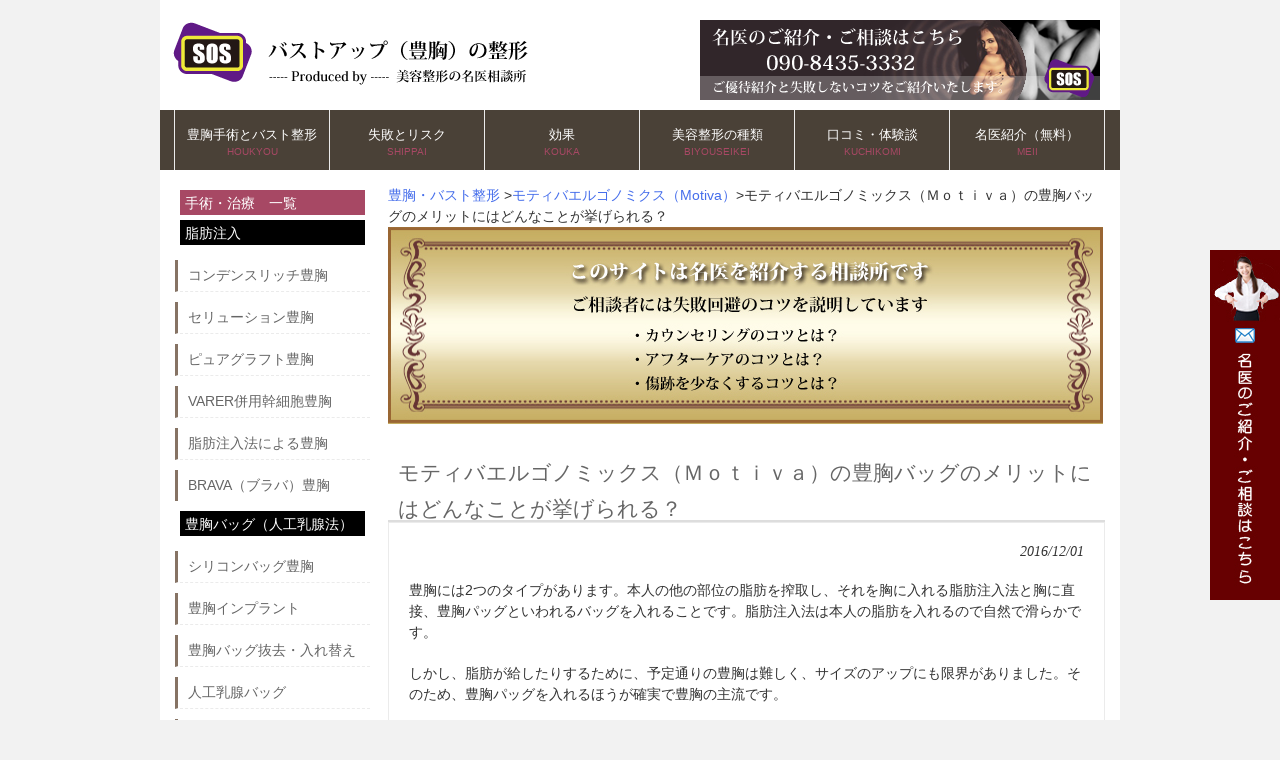

--- FILE ---
content_type: text/html; charset=UTF-8
request_url: https://houkyousos.com/motiva/motivanomerit/
body_size: 33299
content:
<!DOCTYPE html>
<html lang="ja">
<head>

<meta name="google-site-verification" content="zckycLR3kfLR-OaWXKSgZqxbQo3yyW6sMC8TRoTCtmc" />

<meta charset="UTF-8">
<meta name="viewport" content="width=device-width, user-scalable=yes, maximum-scale=1.0, minimum-scale=1.0">

<title>モティバエルゴノミックス（Ｍｏｔｉｖａ）の豊胸バッグのメリットにはどんなことが挙げられる？ | 豊胸手術の名医相談所-口コミや失敗</title>
<link rel="profile" href="https://gmpg.org/xfn/11">
<!--<link rel="stylesheet" type="text/css" media="all" href="https://houkyousos.com/wp-content/themes/tpl_001_rwd/style.css">-->
<link rel="stylesheet" type="text/css" media="only screen and (max-device-width:600px)" href="https://houkyousos.com/wp-content/themes/tpl_001_rwd/style-2.css">
<link rel="stylesheet" type="text/css" media="only screen and (min-device-width:601px)" href="https://houkyousos.com/wp-content/themes/tpl_001_rwd/style.css">
<link rel="pingback" href="https://houkyousos.com/xmlrpc.php">
<!--[if lt IE 9]>
<script src="https://houkyousos.com/wp-content/themes/tpl_001_rwd/js/html5.js"></script>
<script src="https://houkyousos.com/wp-content/themes/tpl_001_rwd/js/css3-mediaqueries.js"></script>
<![endif]-->

<!-- All in One SEO Pack 2.3.11.4 by Michael Torbert of Semper Fi Web Design[-1,-1] -->
<meta name="description"  content="豊胸には2つのタイプがあります。本人の他の部位の脂肪を搾取し、それを胸に入れる脂肪注入法と胸に直接、豊胸パッグといわれるバッグを入れることです。脂肪注入法は本人の脂肪を入れるので自然で滑らかです。しかし、脂肪が給したりするために、予定通りの豊胸は難しく、サイズのアップにも限界がありました。" />

<meta name="keywords"  content="モティバエルゴノミクス（Ｍｏｔｉｖａ）の豊胸バッグ,メリット,モティバエルゴノミックス（motiva）,モティバエルゴノミクス（motiva）" />

<link rel="canonical" href="https://houkyousos.com/motiva/motivanomerit/" />
			<script>
			(function(i,s,o,g,r,a,m){i['GoogleAnalyticsObject']=r;i[r]=i[r]||function(){
			(i[r].q=i[r].q||[]).push(arguments)},i[r].l=1*new Date();a=s.createElement(o),
			m=s.getElementsByTagName(o)[0];a.async=1;a.src=g;m.parentNode.insertBefore(a,m)
			})(window,document,'script','//www.google-analytics.com/analytics.js','ga');

			ga('create', 'UA-71694056-1', 'auto');
			
			ga('send', 'pageview');
			</script>
<!-- /all in one seo pack -->
<link rel='dns-prefetch' href='//s.w.org' />
<link rel="alternate" type="application/rss+xml" title="豊胸手術の名医相談所-口コミや失敗 &raquo; モティバエルゴノミックス（Ｍｏｔｉｖａ）の豊胸バッグのメリットにはどんなことが挙げられる？ のコメントのフィード" href="https://houkyousos.com/motiva/motivanomerit/feed/" />
		<script type="text/javascript">
			window._wpemojiSettings = {"baseUrl":"https:\/\/s.w.org\/images\/core\/emoji\/11\/72x72\/","ext":".png","svgUrl":"https:\/\/s.w.org\/images\/core\/emoji\/11\/svg\/","svgExt":".svg","source":{"concatemoji":"https:\/\/houkyousos.com\/wp-includes\/js\/wp-emoji-release.min.js?ver=4.9.26"}};
			!function(e,a,t){var n,r,o,i=a.createElement("canvas"),p=i.getContext&&i.getContext("2d");function s(e,t){var a=String.fromCharCode;p.clearRect(0,0,i.width,i.height),p.fillText(a.apply(this,e),0,0);e=i.toDataURL();return p.clearRect(0,0,i.width,i.height),p.fillText(a.apply(this,t),0,0),e===i.toDataURL()}function c(e){var t=a.createElement("script");t.src=e,t.defer=t.type="text/javascript",a.getElementsByTagName("head")[0].appendChild(t)}for(o=Array("flag","emoji"),t.supports={everything:!0,everythingExceptFlag:!0},r=0;r<o.length;r++)t.supports[o[r]]=function(e){if(!p||!p.fillText)return!1;switch(p.textBaseline="top",p.font="600 32px Arial",e){case"flag":return s([55356,56826,55356,56819],[55356,56826,8203,55356,56819])?!1:!s([55356,57332,56128,56423,56128,56418,56128,56421,56128,56430,56128,56423,56128,56447],[55356,57332,8203,56128,56423,8203,56128,56418,8203,56128,56421,8203,56128,56430,8203,56128,56423,8203,56128,56447]);case"emoji":return!s([55358,56760,9792,65039],[55358,56760,8203,9792,65039])}return!1}(o[r]),t.supports.everything=t.supports.everything&&t.supports[o[r]],"flag"!==o[r]&&(t.supports.everythingExceptFlag=t.supports.everythingExceptFlag&&t.supports[o[r]]);t.supports.everythingExceptFlag=t.supports.everythingExceptFlag&&!t.supports.flag,t.DOMReady=!1,t.readyCallback=function(){t.DOMReady=!0},t.supports.everything||(n=function(){t.readyCallback()},a.addEventListener?(a.addEventListener("DOMContentLoaded",n,!1),e.addEventListener("load",n,!1)):(e.attachEvent("onload",n),a.attachEvent("onreadystatechange",function(){"complete"===a.readyState&&t.readyCallback()})),(n=t.source||{}).concatemoji?c(n.concatemoji):n.wpemoji&&n.twemoji&&(c(n.twemoji),c(n.wpemoji)))}(window,document,window._wpemojiSettings);
		</script>
		<style type="text/css">
img.wp-smiley,
img.emoji {
	display: inline !important;
	border: none !important;
	box-shadow: none !important;
	height: 1em !important;
	width: 1em !important;
	margin: 0 .07em !important;
	vertical-align: -0.1em !important;
	background: none !important;
	padding: 0 !important;
}
</style>
<link rel='stylesheet' id='contact-form-7-css'  href='https://houkyousos.com/wp-content/plugins/contact-form-7/includes/css/styles.css?ver=4.9' type='text/css' media='all' />
<link rel='stylesheet' id='ts_fab_css-css'  href='https://houkyousos.com/wp-content/plugins/fancier-author-box/css/ts-fab.min.css?ver=1.4' type='text/css' media='all' />
<script type='text/javascript' src='https://houkyousos.com/wp-includes/js/jquery/jquery.js?ver=1.12.4'></script>
<script type='text/javascript' src='https://houkyousos.com/wp-includes/js/jquery/jquery-migrate.min.js?ver=1.4.1'></script>
<script type='text/javascript' src='https://houkyousos.com/wp-content/plugins/fancier-author-box/js/ts-fab.min.js?ver=1.4'></script>
<link rel='https://api.w.org/' href='https://houkyousos.com/wp-json/' />
<link rel="EditURI" type="application/rsd+xml" title="RSD" href="https://houkyousos.com/xmlrpc.php?rsd" />
<link rel="wlwmanifest" type="application/wlwmanifest+xml" href="https://houkyousos.com/wp-includes/wlwmanifest.xml" /> 
<link rel='prev' title='乳腺下法(豊胸バッグ)の名医を探そう【おすすめの２項目】' href='https://houkyousos.com/nyusenkahoudenohoukyou/nyusenkahoudenohoukyounomeii/' />
<link rel='next' title='ヒアルロン酸注入の豊胸の効果で人生変わる！' href='https://houkyousos.com/hiaruronsancyunyu/hiaruronsancyunyunokouka/' />
<link rel='shortlink' href='https://houkyousos.com/?p=2545' />
<link rel="alternate" type="application/json+oembed" href="https://houkyousos.com/wp-json/oembed/1.0/embed?url=https%3A%2F%2Fhoukyousos.com%2Fmotiva%2Fmotivanomerit%2F" />
<link rel="alternate" type="text/xml+oembed" href="https://houkyousos.com/wp-json/oembed/1.0/embed?url=https%3A%2F%2Fhoukyousos.com%2Fmotiva%2Fmotivanomerit%2F&#038;format=xml" />
<!-- Favicon Rotator -->
<link rel="shortcut icon" href="https://houkyousos.com/wp-content/uploads/2015/05/favicon.ico" />
<!-- End Favicon Rotator -->
<script type="text/javascript" src="https://houkyousos.com/wp-content/plugins/si-captcha-for-wordpress/captcha/si_captcha.js?ver=1768829596"></script>
<!-- begin SI CAPTCHA Anti-Spam - login/register form style -->
<style type="text/css">
.si_captcha_small { width:175px; height:45px; padding-top:10px; padding-bottom:10px; }
.si_captcha_large { width:250px; height:60px; padding-top:10px; padding-bottom:10px; }
img#si_image_com { border-style:none; margin:0; padding-right:5px; float:left; }
img#si_image_reg { border-style:none; margin:0; padding-right:5px; float:left; }
img#si_image_log { border-style:none; margin:0; padding-right:5px; float:left; }
img#si_image_side_login { border-style:none; margin:0; padding-right:5px; float:left; }
img#si_image_checkout { border-style:none; margin:0; padding-right:5px; float:left; }
.si_captcha_refresh { border-style:none; margin:0; vertical-align:bottom; }
div#si_captcha_input { display:block; padding-top:15px; padding-bottom:5px; }
label#si_captcha_code_label { margin:0; }
input#si_captcha_code_input { width:65px; }
p#si_captcha_code { clear: left; padding-top:10px; }
</style>
<!-- end SI CAPTCHA Anti-Spam - login/register form style -->
<link rel="amphtml" href="https://houkyousos.com/motiva/motivanomerit/amp/" /><link rel="icon" href="https://houkyousos.com/wp-content/uploads/2018/08/logo-meii.png" sizes="32x32" />
<link rel="icon" href="https://houkyousos.com/wp-content/uploads/2018/08/logo-meii.png" sizes="192x192" />
<link rel="apple-touch-icon-precomposed" href="https://houkyousos.com/wp-content/uploads/2018/08/logo-meii.png" />
<meta name="msapplication-TileImage" content="https://houkyousos.com/wp-content/uploads/2018/08/logo-meii.png" />
<script src="https://houkyousos.com/wp-content/themes/tpl_001_rwd/js/jquery1.4.4.min.js"></script>
<script src="https://houkyousos.com/wp-content/themes/tpl_001_rwd/js/script.js"></script>
</head>
<body>
<div id="wrapper">

  <header id="header" role="banner">
		

<div class="logo2">
<a href="https://houkyousos.com"><img src="https://houkyousos.com/wp-content/uploads/2015/04/logo.png" alt="豊胸バッグ&コンデンスリッチ豊胸の名医"  class="headerlogo" /></a>
</div>

    <div class="info">
<a href="https://houkyousos.com/contact"><img src="https://houkyousos.com/wp-content/uploads/2015/04/logo2.png" alt="豊胸バッグ&コンデンスリッチ豊胸（脂肪注入）の名医" width="400" height="80" class="linkbtn"/></a>
    	    	    </div>
	</header>

  <nav id="mainNav">
    <a class="menu" id="menu"><span>MENU</span></a>
		<div class="panel">   
    <ul><li id="menu-item-5344" class="menu-item menu-item-type-post_type menu-item-object-page menu-item-home"><a title="HOUKYOU" href="https://houkyousos.com/"><strong>豊胸手術とバスト整形</strong><span>HOUKYOU</span></a></li>
<li id="menu-item-559" class="menu-item menu-item-type-post_type menu-item-object-page"><a title="SHIPPAI" href="https://houkyousos.com/onayami/"><strong>失敗とリスク</strong><span>SHIPPAI</span></a></li>
<li id="menu-item-555" class="menu-item menu-item-type-post_type menu-item-object-page"><a title="KOUKA" href="https://houkyousos.com/kouka/"><strong>効果</strong><span>KOUKA</span></a></li>
<li id="menu-item-558" class="menu-item menu-item-type-post_type menu-item-object-page"><a title="BIYOUSEIKEI" href="https://houkyousos.com/chiryo/"><strong>美容整形の種類</strong><span>BIYOUSEIKEI</span></a></li>
<li id="menu-item-556" class="menu-item menu-item-type-post_type menu-item-object-page"><a title="KUCHIKOMI" href="https://houkyousos.com/kuchikomi/"><strong>口コミ・体験談</strong><span>KUCHIKOMI</span></a></li>
<li id="menu-item-560" class="menu-item menu-item-type-post_type menu-item-object-page"><a title="MEII" href="https://houkyousos.com/contact/"><strong>名医紹介（無料）</strong><span>MEII</span></a></li>
</ul>    </div>
  </nav>

<div class="screensize">
<div id="link-right"><a href="https://houkyousos.com/contact" /><img src="https://houkyousos.com/wp-content/themes/tpl_001_rwd/images/link-right.jpg" alt="豊胸バッグとコンデンスリッチ豊胸（脂肪注入）の名医" width="70" height="350" /></a></div>
</div>

<div class="screensize2">
<div id="link-bottom"><a href="mailto:mail@ba-consulting.org"><img src="https://houkyousos.com/wp-content/themes/tpl_001_rwd/images/bottom-mail.png" alt="豊胸バッグとコンデンスリッチ豊胸の名医" class="bottomlink" /></a><a href="https://houkyousos.com/contact" /><img src="https://houkyousos.com/wp-content/themes/tpl_001_rwd/images/bottom-form.png" alt="豊胸バッグとコンデンスリッチ豊胸の名医" class="bottomlink" /></a></div>
</div>
<section id="main">

<div class="breadcrumbs">
    <!-- Breadcrumb NavXT 5.1.1 -->
<span itemscope="itemscope" itemtype="http://data-vocabulary.org/Breadcrumb"><a title="豊胸手術の名医相談所-口コミや失敗" href="https://houkyousos.com" itemprop="url"><span itemprop="title">豊胸・バスト整形</span></a> &gt;</span><span typeof="v:Breadcrumb"><a rel="v:url" property="v:title" title="Go to the モティバエルゴノミクス（Motiva） category archives." href="https://houkyousos.com/category/motiva/" class="taxonomy category">モティバエルゴノミクス（Motiva）</a></span><span typeof="v:Breadcrumb"><span property="v:title">&gt;<h1>モティバエルゴノミックス（Ｍｏｔｉｖａ）の豊胸バッグのメリットにはどんなことが挙げられる？</h1></span></span></div>

<div class="screensize"><img src="https://houkyousos.com/wp-content/uploads/2018/08/pagebanner.jpg" alt="豊胸手術とバスト整形の名医" class="imgsize100" /></div>
<div class="screensize2"><img src="https://houkyousos.com/wp-content/uploads/2018/08/pagebanner-sp.jpg" alt="豊胸手術とバスト整形の名医" class="imgsize100" /></div>

		<section id="post-2545" class="content">	
    <h2 class="postmidashi">モティバエルゴノミックス（Ｍｏｔｉｖａ）の豊胸バッグのメリットにはどんなことが挙げられる？</h2>   
    <article class="post">
    <p class="dateLabel"><time datetime="2016-12-01">2016/12/01</time> 
			<p>豊胸には2つのタイプがあります。本人の他の部位の脂肪を搾取し、それを胸に入れる脂肪注入法と胸に直接、豊胸パッグといわれるバッグを入れることです。脂肪注入法は本人の脂肪を入れるので自然で滑らかです。</p>
<p>しかし、脂肪が給したりするために、予定通りの豊胸は難しく、サイズのアップにも限界がありました。そのため、豊胸パッグを入れるほうが確実で豊胸の主流です。</p>
<p>ただし、豊胸バッグという人工の異物を入れること、そして、人工なので形が不自然に見えること。敗れたときに人体に対して危険ということがありました。しかし、それを少しでも解決したのがモティバエルゴノミクスの豊胸バックです。豊胸インプラントバッグMotivaは近年最も注目されている豊胸手術の１つです。</p>
<p><center><a href="https://houkyousos.com/wp-content/uploads/2016/04/motivanomerit.jpg"><img class="aligncenter wp-image-3231 size-full" src="https://houkyousos.com/wp-content/uploads/2016/04/motivanomerit.jpg" alt="モティバエルゴノミクス（Ｍｏｔｉｖａ）の豊胸バッグのメリットにはどんなことが挙げられる？" width="1000" height="643" srcset="https://houkyousos.com/wp-content/uploads/2016/04/motivanomerit.jpg 1000w, https://houkyousos.com/wp-content/uploads/2016/04/motivanomerit-300x193.jpg 300w, https://houkyousos.com/wp-content/uploads/2016/04/motivanomerit-768x494.jpg 768w, https://houkyousos.com/wp-content/uploads/2016/04/motivanomerit-176x113.jpg 176w" sizes="(max-width: 1000px) 100vw, 1000px" /></a></center></p>
<h3>モティバエルゴノミクス（Ｍｏｔｉｖａ）の豊胸バッグのメリット</h3>
<p>豊胸バッグは、人工乳腺を入れるのでバストアップには効果的だけど、脂肪注入法よりも不自然。また、体内で破れたときに人工乳腺という異物が人体に悪影響を及ぼすので危険ということでした。しかし、それらの問題点を最大に改良し、よいところを生かしているのが<a href="https://houkyousos.com/chiryo/motiva/">モティバエルゴノミクス（Ｍｏｔｉｖａ）の豊胸バッグ</a>のメリットです。</p>
<h3>自然なサイズアップ</h3>
<p>豊胸バッグをバストに挿入しバストアップする豊胸手術はいくつかありますが、豊胸インプラントバッグMotivaは従来の豊胸バッグよりも自然にバストアップ出来る点が特徴となっています。</p>
<p>挿入する豊胸バッグにはシリコンが100%充填されており、体内でバッグの形が崩れたり歪んでしまうのを防ぎます。<br />
また伸縮性のある素材で、表面もシルクタッチとなっている事から、見た目はもちろん触り心地も大変自然です。</p>
<p>安全性の高い素材で作られているという点も魅力です。</p>
<p>自然だけれども、しっかりバストアップしたいという方に向いている豊胸手術です。</p>
<p>脂肪注入法やヒアルロン酸注入法といった、他の豊胸手術では思ったようにバストアップ出来なかったという方でも、豊胸インプラントバッグMotivaであれば、かなりバストのサイズをアップ出来ます。</p>
<h3>ラウンド型⇔アナトミカル型</h3>
<p>例えば、豊胸バックなので、いつも形が同じで不自然です。</p>
<p>しかし、モティバエルゴノミクス（Ｍｏｔｉｖａ）の豊胸バッグは豊胸バッグでありながら、寝ている時と立っている時で形が変わるようにできています。起きているときは、ラウンド（お椀）型ですがアナトミカル（涙の滴）型に変化します。それにより、豊胸バッグ特有のぽっこり感がなくなり、自然に流れる感じの胸になります。</p>
<h3>7層構造で耐性が高い</h3>
<p>また、豊胸バックが内部で破れることを防ぐように7層構造のバッグで、危険なジェル漏れの心配がありません。さらに、東洋人向けに開発されているのがメリットです。</p>
<p>特に最新型のモティバエルゴノミクスの豊胸バッグには、マイクロチップが埋め込まれているのが最大の特徴です。そのため、外科的処置なしで、情報を知ることができるのです。</p>
<h3>注意点</h3>
<p>失敗してしまうとリップングという、バストに豊胸バッグの段差が出てしまう減少や、しこりやカプセル拘縮といったトラブル、左右でバストの大きさや形が違うなどのケースが現れます。</p>
<p>このように大きな後遺症が残ってしまう事も考えられるので、豊胸インプラントバッグMotivaを受ける際は、高度な技術を持つ医師がいるクリニックを選ぶ事が大切です。</p>
<p><center><a href="https://houkyousos.com/contact/" target="_blank" rel="nofollow"><img class="alignnone" src="https://houkyousos.com/wp-content/uploads/2015/03/houkyoushippai.jpg" alt="豊胸手術・バストの名医-失敗と効果" width="428" height="296" /></a></center></p>
<div id="ts-fab-below" class="ts-fab-wrapper"><span class="screen-reader-text">The following two tabs change content below.</span><ul class="ts-fab-list"><li class="ts-fab-bio-link"><a href="#ts-fab-bio-below">この記事の監修者</a></li><li class="ts-fab-latest-posts-link"><a href="#ts-fab-latest-posts-below">最新の記事</a></li></ul><div class="ts-fab-tabs">
	<div class="ts-fab-tab" id="ts-fab-bio-below">
		<div class="ts-fab-avatar"><img src="https://houkyousos.com/wp-content/uploads/2016/06/shutterstock_317770214-150x150.jpg" width="80" height="80" alt="" class="avatar avatar-80 wp-user-avatar wp-user-avatar-80 photo avatar-default" /><div class="ts-fab-social-links"></div>
		</div>
		
		<div class="ts-fab-text">
			<div class="ts-fab-header"><span><a href="https://houkyousos.com/" rel="nofollow">美容整形の名医相談所</a></span></div><!-- /.ts-fab-header -->
			<div class="ts-fab-content">整形失敗を防ぐため、これまで2万名以上の方にアドバイスをしてきました。当相談所では、全国の美容外科の修正確率まで算出し、名医のご紹介にあたっております。</div>
		</div>
	</div>
	<div class="ts-fab-tab" id="ts-fab-latest-posts-below">
		<div class="ts-fab-avatar"><img src="https://houkyousos.com/wp-content/uploads/2016/06/shutterstock_317770214-150x150.jpg" width="80" height="80" alt="" class="avatar avatar-80 wp-user-avatar wp-user-avatar-80 photo avatar-default" /><div class="ts-fab-social-links"></div>
		</div>
		<div class="ts-fab-text">
			<div class="ts-fab-header">
				<span>最新記事 by 美容整形の名医相談所 <span class="latest-see-all">(<a href="https://houkyousos.com/author/ba-consulting/" rel="nofollow">全て見る</a>)</span></span>
			</div>
			<ul class="ts-fab-latest">
				<li>
					<a href="https://houkyousos.com/daikyoukinkahou/daikyoukinkahounoshippai/">大胸筋下法(豊胸バッグ)の失敗3例と修正手術が上手い病院のご紹介</a><span> - 2017年12月6日</span> 
				</li>
				<li>
					<a href="https://houkyousos.com/houkyoubakkubakkyoirekae/houkyoubakkubakkyoirekaenoshippai/">豊胸バッグ抜去・入れ替えに失敗3つの例と修正手術と上手い病院のご紹介</a><span> - 2017年12月1日</span> 
				</li>
				<li>
					<a href="https://houkyousos.com/houkyou-baggu/houkyou-baggunoshippai/">豊胸バッグ挿入って失敗3つの例と修正手術が上手い病院のご紹介</a><span> - 2017年11月16日</span> 
				</li>
		</ul></div>
	</div>
		</div>
	</div>

<!-- You can start editing here. -->


			<!-- If comments are open, but there are no comments. -->

	 
	<div id="respond" class="comment-respond">
		<h3 id="reply-title" class="comment-reply-title">コメントを残す <small><a rel="nofollow" id="cancel-comment-reply-link" href="/motiva/motivanomerit/#respond" style="display:none;">コメントをキャンセル</a></small></h3>			<form action="https://houkyousos.com/wp-comments-post.php" method="post" id="commentform" class="comment-form">
				<p class="comment-notes"><span id="email-notes">メールアドレスが公開されることはありません。</span></p><p class="comment-form-comment"><label for="comment">コメント</label> <textarea id="comment" name="comment" cols="45" rows="8" maxlength="65525" required="required"></textarea></p><p class="comment-form-author"><label for="author">名前</label> <input id="author" name="author" type="text" value="" size="30" maxlength="245" /></p>
<p class="comment-form-email"><label for="email">メール</label> <input id="email" name="email" type="text" value="" size="30" maxlength="100" aria-describedby="email-notes" /></p>
<p class="comment-form-url"><label for="url">サイト</label> <input id="url" name="url" type="text" value="" size="30" maxlength="200" /></p>


<div class="si_captcha_small"><img id="si_image_com" src="https://houkyousos.com/wp-content/plugins/si-captcha-for-wordpress/captcha/securimage_show.php?si_sm_captcha=1&amp;si_form_id=com&amp;prefix=uCk0dtUdu8d9onGo" width="132" height="45" alt="CAPTCHA" title="CAPTCHA" />
    <input id="si_code_com" name="si_code_com" type="hidden"  value="uCk0dtUdu8d9onGo" />
    <div id="si_refresh_com">
<a href="#" rel="nofollow" title="Refresh" onclick="si_captcha_refresh('si_image_com','com','/wp-content/plugins/si-captcha-for-wordpress/captcha','https://houkyousos.com/wp-content/plugins/si-captcha-for-wordpress/captcha/securimage_show.php?si_sm_captcha=1&amp;si_form_id=com&amp;prefix='); return false;">
      <img class="si_captcha_refresh" src="https://houkyousos.com/wp-content/plugins/si-captcha-for-wordpress/captcha/images/refresh.png" width="22" height="20" alt="Refresh" onclick="this.blur();" /></a>
  </div>
  </div>

<p id="si_captcha_code"><input id="si_captcha_code" name="si_captcha_code" type="text" />
<label for="si_captcha_code" >キャプチャコード</label><span class="required"> *</span>
</p>

<p class="form-submit"><input name="submit" type="submit" id="submit" class="submit" value="コメントを送信" /> <input type='hidden' name='comment_post_ID' value='2545' id='comment_post_ID' />
<input type='hidden' name='comment_parent' id='comment_parent' value='0' />
</p>			</form>
			</div><!-- #respond -->
	
       
		</article>
  </section>
	  <div class="pagenav">
			<span class="prev"><a href="https://houkyousos.com/nyusenkahoudenohoukyou/nyusenkahoudenohoukyounomeii/" rel="prev">&laquo; 前のページ</a></span>          
			<span class="next"><a href="https://houkyousos.com/hiaruronsancyunyu/hiaruronsancyunyunokouka/" rel="next">次のページ &raquo;</a></span>
	</div>
  </section>
<!-- / コンテンツ -->
<aside id="sidebar">

<div class="box1">
			<h4>手術・治療　一覧</h4>
			<h5>脂肪注入</h5>
			<ul>
			<li><a href="https://houkyousos.com/chiryo/kondennsuricchihoukyou/">コンデンスリッチ豊胸</a></li>
			<li><a href="https://houkyousos.com/chiryo/seryu-syonhoukyou/">セリューション豊胸</a></li>
			<li><a href="https://houkyousos.com/chiryo/pyuagurafuto/">ピュアグラフト豊胸</a></li>
			<li><a href="https://houkyousos.com/chiryo/vaserheiyoukansaibouhoukyou/">VARER併用幹細胞豊胸</a></li>
			<li><a href="https://houkyousos.com/chiryo/siboucyunyuhou/">脂肪注入法による豊胸</a></li>
			<li><a href="https://houkyousos.com/chiryo/brava/">BRAVA（ブラバ）豊胸</a></li>

			</ul>
			<h5>豊胸バッグ（人工乳腺法）</h5>
			<ul>

			<li><a href="https://houkyousos.com/chiryo/sirikonbagguhoukyou/">シリコンバッグ豊胸</a></li>
			<li><a href="https://houkyousos.com/chiryo/houkyouinpurannto/">豊胸インプラント</a></li>
			<li><a href="https://houkyousos.com/chiryo/houkyoubakkubakkyoirekae/">豊胸バッグ抜去・入れ替え</a></li>
			<li><a href="https://houkyousos.com/chiryo/jinkounyusenbaggu/">人工乳腺バッグ</a></li>
			<li><a href="https://houkyousos.com/chiryo/houkyou-baggu/">豊胸バッグ</a></li>
			<li><a href="https://houkyousos.com/chiryo/houkyoupurote-ze/">豊胸プロテーゼ</a></li>

			</ul>
			<h5>豊胸バッグ（挿入方法の分類）</h5>
			<ul>

			<li><a href="https://houkyousos.com/chiryo/nyusenkahoudenohoukyou/">乳腺下法での豊胸</a></li>
			<li><a href="https://houkyousos.com/chiryo/daikyoukinkinmakukahou/">大胸筋筋膜下法での豊胸</a></li>
			<li><a href="https://houkyousos.com/chiryo/daikyoukinkahou/">大胸筋下法での豊胸</a></li>
			<li><a href="https://houkyousos.com/chiryo/reiya-suicchi/">レイヤースイッチ法</a></li>

			</ul>
			<h5>豊胸バッグ（切開個所の分類）</h5>
			<ul>

			<li><a href="https://houkyousos.com/chiryo/wakikarasounyuhoukyoubaggu/">脇から挿入する豊胸バッグ</a></li>
			<li><a href="https://houkyousos.com/chiryo/nyurinsyuuisounyuuhouyoubaggu/">乳輪周囲から挿入する豊胸バッグ</a></li>
			<li><a href="https://houkyousos.com/chiryo/anda-basutosounyuhoukyoubakku/">乳房下縁（アンダーバスト）から挿入する豊胸バッグ</a></li>

			</ul>
			<h5>豊胸バッグ（バッグの形・触感の分類）</h5>
			<ul>

			<li><a href="https://houkyousos.com/chiryo/raundogatahoukyoubakku/">ラウンド型の豊胸バッグ</a></li>
			<li><a href="https://houkyousos.com/chiryo/anatomikarugatahoukyoubaggu/">アナトミカル型の豊胸バッグ</a></li>
			<li><a href="https://houkyousos.com/chiryo/sumu-sutaipunohoukyoubaggu/">スムースタイプの豊胸バッグ</a></li>
			<li><a href="https://houkyousos.com/chiryo/tekusucya-donohoukyoubaggu/">テクスチャードタイプの豊胸バッグ</a></li>

			</ul>
			<h5>豊胸バッグ（バッグの種類の分類）</h5>
			<ul>

			<li><a href="https://houkyousos.com/chiryo/seirisyokuensui/">生理食塩水</a></li>
			<li><a href="https://houkyousos.com/chiryo/kohi-sibusirikonbaggu/">コヒーシブシリコンバッグ</a></li>
			<li><a href="https://houkyousos.com/chiryo/natoreru/">ナトレル（バイオセル）</a></li>
			<li><a href="https://houkyousos.com/chiryo/memori-jyeru">メモリージェル</a></li>
			<li><a href="https://houkyousos.com/chiryo/cmc-baggu/">ＣＭＣバッグ</a></li>
			<li><a href="https://houkyousos.com/chiryo/motiva/">モティバエルゴノミックス（Ｍｏｔｉｖａ）</a></li>
			<li><a href="https://houkyousos.com/chiryo/enjyerubakku/">エンジェルバッグ</a></li>

			</ul>
			<h5>豊胸mix法（脂肪注入＋バッグ）</h5>
			<ul>

			<li><a href="https://houkyousos.com/chiryo/hybridhoukyou/">ハイブリッド豊胸</a></li>
			<li><a href="https://houkyousos.com/chiryo/konbojiddohoukyou/">コンポジット豊胸</a></li>

			</ul>
			<h5>プチ整形での豊胸</h5>
			<ul>

			<li><a href="https://houkyousos.com/chiryo/hiaruronsancyunyu/">ヒアルロン酸注入</a></li>
			<li><a href="https://houkyousos.com/chiryo/endopurote-ze/">エンドプロテーゼ</a></li>
			<li><a href="https://houkyousos.com/chiryo/ppp-jyeruhoukyou/">ＰＰＰジェル豊胸</a></li>
			<li><a href="https://houkyousos.com/chiryo/akuafiringu/">アクアフィリング</a></li>

			</ul>
			<h5>その他のバストの整形</h5>
			<ul>

			<li><a href="https://houkyousos.com/chiryo/nyutousyukusyoujyutu/">乳頭縮小術</a></li>
			<li><a href="https://houkyousos.com/chiryo/nyurinsyukusyoujyutu/">乳輪縮小術</a></li>
			<li><a href="https://houkyousos.com/chiryo/kanbotunyutou/">陥没乳頭</a></li>
			<li><a href="https://houkyousos.com/chiryo/nyubousyukusyoujyutu/">乳房縮小術（リダクション）</a></li>
			<li><a href="https://houkyousos.com/chiryo/masutopekushi/">乳房吊り上げ術(マストペクシー)</a></li>

			</ul>
		</div>



</aside>	<!-- フッター -->
	<footer id="footer">

<div id="foot-inside">

<p>クリニック・美容外科</p>
<div class="clinicname">

豊胸手術やバスト整形は多様化しており、近年人気の方法には、<a href="https://houkyousos.com/chiryo/akuafiringu/">アクアフィリング豊胸</a>、<a href="https://houkyousos.com/chiryo/kondennsuricchihoukyou/">コンデンスリッチ豊胸</a><a href="https://houkyousos.com/chiryo/seryu-syonhoukyou/">、セリューション豊胸</a>、<a href="https://houkyousos.com/chiryo/pyuagurafuto/">ピュアグラフト豊胸</a>、<a href="https://houkyousos.com/chiryo/sirikonbagguhoukyou/">シリコンバッグ豊胸</a>、<a href="https://houkyousos.com/chiryo/houkyoubakkubakkyoirekae/">豊胸バッグ入れ替え・抜去</a>などがあります。失敗を回避するために、名医のご紹介やご優待紹介を致しております。</div>

<br>
<p>クリニック・美容外科</p>
<div class="clinicname">
青森、北海道(札幌・函館)、岩手、秋田、宮城、山形、福島、茨城、群馬、栃木、埼玉、神奈川(横浜)、千葉、東京都、新潟、富山、石川、福井、山梨、長野、静岡、愛知(名古屋)、岐阜、三重、滋賀、京都、兵庫（神戸）、奈良、大阪、和歌山、鳥取、岡山、島根、広島、山口、徳島、愛媛、高知、香川、福岡(博多)、大分、佐賀、長崎、熊本、宮崎、鹿児島、沖縄、韓国

</div>

<br />
<p>美容整形クリニック</p>
<div class="clinicname">
あ行 あきこクリニック/池田ゆう子クリニック/大塚美容形成外科･歯科/東京イセアクリニック/ヴェリテクリニック/ か行 加藤クリニック麻布/共立美容外科/ガーデンクリニック/銀座みゆき通り美容外科/慶友形成クリニック/北村クリニック さ行 セルポートクリニック横浜/品川美容外科/聖心美容クリニック/城本クリニック/新宿ラクル美容外科クリニック/酒井形成外科/湘南美容外科/THE CLINIC(ザクリニック) た行 東京美容外科/高須クリニック な行 ナグモクリニック は・ま行 プリモ麻布十番クリニック/ブレストサージャリークリニック/真崎クリニック</div>

<br />
<p>美容整形でなりたい人気の芸能人</p>
<div class="clinicname">
明日花キララ：小悪魔agehaモデル：浜崎あゆみ：板野友美：ヴァニラ：森下悠里：akb48小嶋陽菜
</div>

<!--/#foot-inside-->
		
    

	</footer>
	<!-- / footer -->

	<p id="copyright">Copyright(c) 2026 豊胸手術の名医相談所-口コミや失敗 All Rights Reserved. </p>
</div>

<script type='text/javascript'>
/* <![CDATA[ */
var wpcf7 = {"apiSettings":{"root":"https:\/\/houkyousos.com\/wp-json\/contact-form-7\/v1","namespace":"contact-form-7\/v1"},"recaptcha":{"messages":{"empty":"\u3042\u306a\u305f\u304c\u30ed\u30dc\u30c3\u30c8\u3067\u306f\u306a\u3044\u3053\u3068\u3092\u8a3c\u660e\u3057\u3066\u304f\u3060\u3055\u3044\u3002"}}};
/* ]]> */
</script>
<script type='text/javascript' src='https://houkyousos.com/wp-content/plugins/contact-form-7/includes/js/scripts.js?ver=4.9'></script>
<script type='text/javascript' src='https://houkyousos.com/wp-includes/js/wp-embed.min.js?ver=4.9.26'></script>
<script type='text/javascript' src='https://houkyousos.com/wp-content/plugins/si-captcha-for-wordpress/captcha/si_captcha.js?ver=1.0'></script>
<!-- 177ibzzd -->
</body>
</html>

--- FILE ---
content_type: text/css
request_url: https://houkyousos.com/wp-content/themes/tpl_001_rwd/style.css
body_size: 21740
content:
@charset "utf-8";
/*
Theme Name: tpl_001_rwd
Theme URI: http://theme.o2gp.com/
Description: tpl_001_rwd
Version: 1.0
Author: o2 Group
Author URI: http://theme.o2gp.com/
Tags: simple

	o2 Group v1.0
	 http://theme.o2gp.com/

	This theme was designed and built by o2 Group,
	whose blog you will find at http://theme.o2gp.com/

	The CSS, XHTML and design is released under GPL:
	http://www.opensource.org/licenses/gpl-license.php

*/

/* =Reset default browser CSS.
Based on work by Eric Meyer:http://meyerweb.com/eric/tools/css/reset/index.html
-------------------------------------------------------------- */
html, body, div, span, applet, object, iframe, h1, h2, h3, h4, h5, h6, p, blockquote, pre, a, abbr, acronym, address, big, cite, code, del, dfn, em, font, ins, kbd, q, s, samp, small, strike, strong, sub, sup, tt, var, dl, dt, dd, ol, ul, li, fieldset, form, label, legend, table, caption, tbody, tfoot, thead, tr, th, td{border:0;font-family:inherit;font-size:100%;font-style:inherit;font-weight:inherit;margin:0;outline:0;padding:0;vertical-align:baseline;}
:focus{outline:0;}

ol, ul{list-style:none;}
table{border-collapse:separate;border-spacing:0;}
caption, th, td{font-weight:normal;text-align:left;}
blockquote:before, blockquote:after,q:before, q:after{content:"";}
blockquote, q{quotes:"" "";}
a img{border:0;}
figure{margin:0}
article, aside, details, figcaption, figure, footer, header, hgroup, menu, nav, section{display:block;}
/* -------------------------------------------------------------- */

body{
color:#333;
font-size:0.88em;
font-family:"ヒラギノ角ゴ Pro W3", "Hiragino Kaku Gothic Pro", "メイリオ", Meiryo, Osaka, "ＭＳ Ｐゴシック", "MS PGothic", sans-serif;
line-height:1.5;
background:#f2f2f2;
-webkit-text-size-adjust:100%;
}


/* リンク設定
------------------------------------------------------------*/
a{color:#466eeb;text-decoration:none;}
a:hover{color:#200c8b;}
a:active, a:focus{outline:0;}


/* フォーム
------------------------------------------------------------*/
input, textarea{
vertical-align:middle;
max-width:90%;
line-height:24px;
height:24px;
padding:1px 5px;
border:1px solid #ccc;
border-radius:3px;
-webkit-border-radius:3px;
-moz-border-radius:3px;
font-size:100%;
color:#555;
}

textarea{
height:auto;
width:90%;
line-height:1.5;
}

/*input[type="submit"],input[type="reset"],input[type="button"]{
padding:3px 10px;
background:#cf6a88;
border:0;
border-radius:3px;
-webkit-border-radius:3px;
-moz-border-radius:3px;
line-height:1.5;
height:auto;
font-size:110%;
color:#fff;
}

input[type="submit"]:hover,input[type="reset"]:hover,input[type="button"]:hover{
background:#a74864;
cursor:pointer;
}
*/

/* 全体
------------------------------------------------------------*/
#wrapper{
margin:0 auto;
padding:0 1%;
width:98%;
position:relative;
background:#fff;
}

.inner{
margin:0 auto;
width:100%;
}

h1{
display:inline; 
}

h2{
clear:both;
font-weight:bold;
font-size:1.2em;
padding:0 10px;
line-height:36px;
color:#666;
background:#666;
text-align: center;
padding-top:25px;
border-bottom: 2px solid #dddddd;
background:url(images/title_bg.png) no-repeat 0 100%;
height:60px;
}

#topmidashi h1.midashi1{
display:block;
clear:both;
font-weight:normal;
font-size:1.2em;
margin:0;
padding:0;
line-height:0px;
color:#000000;
background:#000000;
text-align: left;
padding-top:15px;
padding-left:10px;
margin-bottom:10px;
border-bottom: 0px solid #dddddd;
border-left:20px solid #dccfb8;
background:url() no-repeat 0 100%;
height:18px;
}

#topmidashi h2.midashi2{
clear:both;
font-weight:normal;
font-size:1.2em;
padding:0;
line-height:0px;
color:#000000;
background:#000000;
text-align: left;
padding-top:15px;
padding-left:10px;
border-bottom: 0px solid #dddddd;
border-left:20px solid #dccfb8;
background:url() no-repeat 0 100%;
height:18px;
}

#topmidashi h3.midashi3{
clear:both;
font-weight:normal;
font-size:1.2em;
padding:0;
line-height:0px;
color:#000000;
background:#000000;
text-align: left;
padding-top:15px;
padding-left:10px;
margin-bottom:10px;
border-bottom: 0px solid #dddddd;
border-left:20px solid #dccfb8;
background:url() no-repeat 0 100%;
height:18px;
}
#main h3{
font-size:140%;
border-bottom:1px solid #FF0000;
margin-bottom:20px;
}

#main h4{
background: url(images/h4marker.png) no-repeat 0 0px;
padding-left:35px;
font-size:130%;
margin-bottom:20px;
}


#main .main-box h3{
disply:block;
width:610px;
height: 45px;
background: url(images/main_h4_bc.jpg) no-repeat 0 0px;
color:#000;
font-size: 16px;
padding:16px 0 0 40px;
margin-left:20px;
border-bottom:0px solid #FF0000;
}

#main .main-box h4{
background: url(images/h4marker.png) no-repeat 0 0px;
padding-left:35px;
font-size:130%;
margin-bottom:20px;
}

/*************
/* ヘッダー
*************/
#header{
height:110px;
}

#header h1{
padding:5px 0 10px 10px;
font-size:12px;
font-weight:normal;
}

/*************
/* ロゴ
*************/
.logo{
float:left;
}

.logo2{
float:left;
margin-top:20px;
margin-left:10px;
}

.logo p{float:left;}

.logo img{
width:auto;
float:left;
padding:0 5px 0 10px;
}

.logo span{display:block;}

/*************
/* 電話番号
*************/
.info{
float:right;
margin-top:20px;
padding-right:20px;
padding-left:20px;
text-align:center;
}

.info .open{font-size:1.1em;}


/*************
/* ロゴ+電話番号
*************/
.logo,.info .tel{
color:#cf6a88;
font-size:24px;
font-weight:bold;
}

.logo span,.info span{
color:#333;
font-size:.6em;
font-weight:normal;
}


/**************************
/* メイン画像（トップページ+サブページ）
**************************/
#mainBanner{
margin:17px auto;
padding:0;
width:100%;
position:relative;
line-height:0;
z-index:0;
}

#mainBanner img{
max-width:100%;
height:auto;
border:4px solid #ebebeb;
}

/*.slogan{
position:absolute;
max-width:100%;
height:auto;
bottom:10px;
left:10px;
padding:5px 10px;
line-height:1.4;
color:#fff;
background-color:rgba(0,0,0,0.4);
}

.slogan h2{
padding-bottom:5px;
font-size:20px;
}
*/

/**************************
/* グリッド
**************************/
.gridWrapper{
clear:both;
padding-bottom:20px;
overflow:hidden;
}

* html .gridWrapper{height:1%;}
	
.grid{
overflow:hidden;
background:#fff;
border:1px solid #ebebeb;
}

.box{
margin:0 5px;
padding:10px;
}

.box img{
max-width:100%;
height:auto;
border:4px solid #ebebeb;
}

/*.box h3{padding:10px 0 5px;}

.box h3, .box p{text-align:left;}*/

.box p.readmore{
padding:10px 5px 5px;
text-align:right;
}



/*************
メイン コンテンツ
*************/
section.content article{
padding:20px;
margin-bottom:20px;
border:1px solid #ebebeb;
overflow:hidden;
}

section.toppage article,section.content .archive{border:0;}
section.toppage{margin:0 15px;}


/* アーカイブページ */
section.content .archive{
padding:0;
border-bottom:1px dotted #ccc;
}

section.content p{margin-bottom:5px;}

/*h3.heading{
clear:both;
font-weight:bold;
font-size:1.5em;
padding:0 10px;
line-height:36px;
color:#666;
background:#666;
text-align: center;
padding-top:25px;
border-bottom: 2px solid #dddddd;
background:url(images/title_bg.png) no-repeat 0 100%;
height:60px;
}*/

section.content img{
max-width:90%;
height:auto;
}

.alignleft{
float:left;
clear:left;
margin:3px 10px 10px 0;
}

.alignright{
float:right;
clear:right;
margin:3px 0 10px 10px;
}

.border,ul.list img{border:4px solid #ebebeb;}


/*************
/* サイドバー
*************/
#sidebar article{
clear:both;
padding:7px;
margin-bottom:20px;
border:1px solid #ebebeb;
overflow:hidden;
}

#sidebar ul{padding-top:10px;}

#sidebar li{
margin-bottom:10px;
padding-top:5px;
padding-bottom:5px;
/*padding-bottom:10px;*/
list-style:none;
border-bottom:1px dashed #ebebeb;
border-left:3px solid #867364;
padding-left:10px;
}

#sidebar li:last-child{
border:0;
margin-bottom:10px;
border-left:3px solid #867364;
padding-left:10px;
}

#sidebar li a{display:block;}

ul.list li{
clear:both;
margin-bottom:5px;
padding:5px 0;
overflow:hidden;
}

ul.list li{height:1%;}

ul.list li img{
float:left;
margin-right:10px;
}

ul.list li{
font-size:12px;
line-height:1.35;
}

#sidebar a{color:#666;text-decoration:none;}
#sidebar a:hover{color:#a74864;}

#sidebar h3{
color: #fff;
background-color: #a74864;
padding: 3px 0 1px 5px;
margin: 5px; 0 5px 0;
}

#sidebar h4{
color: #fff;
background-color: #a74864;
padding: 3px 0 1px 5px;
margin: 5px; 0 5px 0;
}

/*h4{
color: #fff;
background-color: #000;
padding: 3px 0 1px 5px;
margin: 5px; 0 5px 0;
}*/

#sidebar h5{
color: #fff;
background-color: #000;
padding: 3px 0 1px 5px;
margin: 5px; 0 5px 0;
}



/*************
/* フッター
*************/
#footer{
clear:both;
overflow:hidden;
padding:10px 10px 20px 10px;
background:#e8e8e8;
}

* html #footer{height:1%;}

#footer .grid{
float:left;
padding:10px 0 5px;
margin:0;
background:transparent;
}

#footer #info .logo, #footer #info .info{float:none;}

#footer #info .info{
clear:both;
padding:10px 0 0 15px;
text-align:left;
}

#footer .logo{font-size:18px;}

#footer .info .tel,#footer .info .tel span,#footer #info .open{font-size:12px;}

ul.footnav{
float:right;
width:620px;
padding:10px 0;
}
ul.footnav ul{display:none;}

ul.footnav li{
float:left;
margin-bottom:10px;
padding:0 10px 0 8px;
border-right:1px solid #b6b6b6;
}

#footer a{color:#333;}

#footer a:hover{color:#888;}

#copyright{
clear:both;
padding:5px;
text-align:center;
font-style:normal;
font-size:12px;
color:#fff;
background:#333;
}


/* page navigation
------------------------------------------------------------*/
.pagenav{
clear:both;
width:100%;
height:30px;
margin:5px 0 20px;
}

.prev{float:left}
.next{float:right;}

#pageLinks{
clear:both;
text-align:center;
}


/* タイポグラフィ
*****************************************************/
.dateLabel{
margin:0 0 10px;
text-align:right;
font:italic 1em "Palatino Linotype", "Book Antiqua", Palatino, serif;
}

.post p{padding-bottom:15px;}

.post ul{margin:0 0 10px 10px;}

.post ul li{
margin-bottom:5px;
padding-left:15px;
background:url(images/bullet.png) no-repeat 0 8px;
}

.post ol{margin:0 0 10px 30px;}

.post ol li{list-style:decimal;}

.post h1{
margin:20px 0;
padding:5px 0;
font-size:150%;
color:#000;
border-bottom:3px solid #cf6a88;
}

.post h2{
margin:10px 0;
padding-bottom:2px;
font-size:130%;
font-weight:normal;
color:#333;
border-bottom:2px solid #cf6a88;
}

/*.post h3{
margin:10px 0;
font-size:120%;
font-weight:normal;
color:#777;
border-bottom:1px solid #cf6a88;
}*/

.post blockquote{
clear:both;
padding:10px 0 10px 15px;
margin:10px 0 25px 30px;
border-left:3px solid #cf6a88;
}
 
.post blockquote p{padding:5px 0;}

.post table{
border-collapse:collapse;
margin:5px auto 15px auto;
}

.post table td{
border-collapse:collapse;
background-color:#f9f9f9;
text-align:left;
padding:8px;
border:1px solid #d6d6d6;
line-height:20px;
}

.post table th{
background-color:#f5f5f5;
text-align:right;
padding:8px;
white-space:nowrap;
color:#151515;
border-top:1px solid #d4d4d4;
border-right:4px solid #d4d4d4;
border-bottom:1px solid #d4d4d4;
border-left:1px solid #d4d4d4;
font-size:13px;
font-weight:normal;
letter-spacing:1px;
background-repeat:repeat-x;
background-position:top;
}


.post dt{font-weight:bold;}

.post dd{padding-bottom:10px;}

.post img{max-width:100%;height:auto;}

img.aligncenter{
display:block;
margin:5px auto;
}

img.alignright, img.alignleft{
padding:4px;
margin:0 0 2px 7px;
display:inline;
}

img.alignleft{margin:0 7px 2px 0;}

.alignright{float:right;}
.alignleft{float:left;}


/* PC用
------------------------------------------------------------*/
@media only screen and (min-width:960px){
	nav div.panel{
	display:block !important;
	float:left;
	}

	a#menu{display:none;}
	
  nav#mainNav{
	padding:0 14px;
	clear:both;
	height:60px;
	z-index:200;
	position:relative;
/*	background:url(images/topnavBg.png);*/
	background:#4a4137;
	}

	nav#mainNav ul li{
	float:left;
	position:relative;
	}
	nav#mainNav li:last-child{border-right:1px solid #ebebeb;}

	nav#mainNav ul li a{
	display:block;
	text-align:center;
	_float:left;
	font-size:13px;
	width:154px;
	height:45px;
	padding-top:15px;
	color:#fff;
	/*background:url(images/topnavSep.png);*/
	background:#4a4137;
	border-left:1px solid #ebebeb;
	}

	nav#mainNav ul li a span,nav#mainNav ul li a strong{display:block;}

	nav#mainNav ul li a span{
	color:#a74864;
	font-size:10px;
	}
	
	nav#mainNav ul ul{width:160px;}
	nav#mainNav ul li ul{display:none;}

	nav#mainNav ul li:hover ul{
	display:block;
	position:absolute;
	top:58px;
	left:-2px;
	z-index:500;
	}
	
	nav#mainNav ul li li{
	margin:0;
	float:none;
	width:160px;
	border:0;
	}
  nav#mainNav li li:last-child{border:0;}
	
	nav#mainNav ul li li a{
	width:auto;
	height:auto;
	padding:10px;
	font-size:95%;
	text-align:left;
	border:0;
	}

	nav#mainNav ul li li span{padding:0 10px;}

	nav#mainNav ul li li a:hover,nav#mainNav ul li li.current-menu-item a{
	color:#fff;
}
	
	nav#mainNav li.current-menu-item li a{
	background-position:0 0;
	color:#333;
	}

	nav#mainNav li.current-menu-item a,nav#mainNav li a:hover,nav#mainNav li.current-menu-item li a:hover{
	color:#fff;
	background:#988d84;	
	background-position:0 -60px;
	}
	
	#mainBanner{margin-left:15px;}

	#wrapper,.inner{
	width:960px;
	padding:0;
	}
	
	#wrapper{padding-bottom:20px;}
	
	#main{
	float:right;
	width:717px;
	padding:15px 15px 15px 0;
	}
	
	#sidebar{
	float:left;
	width:195px;
	padding:15px 0 15px 15px;
	overflow:hidden;
	}
	
	/* グリッド全体 */
	.gridWrapper{
	display:table;
	border-collapse:separate;
	border-spacing:20px;
	}
	
	/* グリッド */
	.grid{
	width:300px;
	display:table-cell;
	}
}


@media only screen and (max-width:959px){
	*{
    -webkit-box-sizing:border-box;
       -moz-box-sizing:border-box;
         -o-box-sizing:border-box;
        -ms-box-sizing:border-box;
            box-sizing:border-box;
	}
	
	nav#mainNav{
	clear:both;
	width:100%;
	margin:0 auto;
	padding:0;
	background:-webkit-gradient(linear, left top, left bottom, color-stop(1, #f5f5f5), color-stop(0.5, #f0f0f0), color-stop(0.00, #f7f7f7));
	background:-webkit-linear-gradient(top, #f7f7f7 0%, #f0f0f0 50%, #f5f5f5 100%);
	background:-moz-linear-gradient(top, #f7f7f7 0%, #f0f0f0 50%, #f5f5f5 100%);
	background:-o-linear-gradient(top, #f7f7f7 0%, #f0f0f0 50%, #f5f5f5 100%);
	background:-ms-linear-gradient(top, #f7f7f7 0%, #f0f0f0 50%, #f5f5f5 100%);
	background:linear-gradient(top, #f7f7f7 0%, #f0f0f0 50%, #f5f5f5 100%);
  border:1px solid #e4e4e4;
	}

	nav#mainNav a.menu{
	width:100%;
	display:block;
	height:40px;
	line-height:40px;
	font-weight:bold;
	text-align:left;
	}

	nav#mainNav a#menu span{padding-left:10px;}
	nav#mainNav > a span:before{content:"→ ";}
	nav#mainNav a.menuOpen span:before{content:"↓ ";}

	nav#mainNav a#menu:hover{cursor:pointer;}

	nav .panel{
	display:none;
	width:100%;
	position:relative;
	right:0;
	top:0;
	z-index:1;
	}
	
	nav#mainNav ul{margin:0;padding:0;}

  nav#mainNav ul li{
	float:none;
	clear:both;
	width:100%;
	height:auto;
	line-height:1.2;
	}

	nav#mainNav ul li:first-child{border-top:1px solid #e4e4e4;}
	nav#mainNav ul li li:first-child{border-top:0;}

	nav#mainNav ul li a,nav#mainNav ul li.current-menu-item li a{
	display:block;
	padding:15px 10px;
	text-align:left;
	border-bottom:1px dashed #ccc;
	}

	nav#mainNav ul li:last-child a{border:0;}
	nav#mainNav ul li li:last-child a{border:0;}
	nav#mainNav ul li li:last-child a{border-bottom:1px dashed #e4e4e4;}

 	nav#mainNav ul li a span{display:none;}
 
	nav#mainNav ul li.current-menu-item a,nav#mainNav ul li a:hover,nav#mainNav ul li.current-menu-item a,nav#mainNav ul li a:active, nav#mainNav ul li li.current-menu-item a, nav#mainNav ul li.current-menu-item li a:hover, nav#mainNav ul li.current-menu-item li a:active{
	color:#a74864;
	}

	nav#mainNav ul li li{
	float:left;
	border:0;
	}

	nav#mainNav ul li li a, nav#mainNav ul li.current-menu-item li a, nav#mainNav ul li li.current-menu-item a{
	padding-left:40px;
	background:url(images/sub1.png) no-repeat 20px 18px;
	}

	nav#mainNav ul li li.current-menu-item a,nav#mainNav ul li li a:hover, nav#mainNav ul li.current-menu-item li a:hover{background:url(images/sub1.png) no-repeat 20px -62px;}

	nav#mainNav ul li li:last-child a{background:url(images/subLast.png) no-repeat 20px 20px;}
	nav#mainNav ul li li:last-child.current-menu-item a,nav#mainNav ul li li:last-child a:hover,nav#mainNav ul li.current-menu-item li:last-child a:hover{background:url(images/subLast.png) no-repeat 20px -65px;}

	nav div.panel{float:none;}
	
	#main{padding-top:15px;}
	section.toppage{margin:0;}
	#sidebar{padding-bottom:15px;}
	#sidebar article{padding:7px 8px;}
	
	#footer .grid,#footer ul.footnav{float:none;width:100%;text-align:center;}
	ul.footnav li{float:none;display:inline-block;}
	
	.grid{width:100%;margin:10px 0;}
	.box p.readmore{text-align:left;}
	.box img{max-width:180px;float:left;margin:0 10px 10px;}
	
	.box h3{padding-top:0;}

	#footer .grid img,#footer .info{float:none;}
	#footer .grid p{display:block;}
	#footer #info .info{float:none;text-align:center;}
	#footer.logo,#footer .info{width:100%;float:none;}
	#footer .logo p{float:none;display:block;	}
	#footer .logo img{float:none;padding:0;}
}

@media only screen and (max-width:640px){
	#header{height:auto;padding-bottom:20px;}
	
	#header h1,.logo,.info{text-align:center;}
	
	.logo,.info{clear:both;width:100%;float:none;}
	
	.logo p{float:none;display:block;}
	.logo img{float:none;padding:0;}

  .alignleft,.alignright{float:none;display:block;margin:0 auto 10px;}
}

@media only screen and (max-width:480px){
	.box img{max-width:100px;}
	#mainBanner h2,#mainBanner p{font-size:80%;}
}

/* カスタマイズ
*******************************/

@media screen and (max-width: 600px){
.screensize {       display:none;}
}

@media screen and (min-width: 600px){
.screensize2 {       display:none;}
}

.headerlogo{
width:100%;
height:auto;
}

.linkbtn{
width:100%;
height:auto;
}



/*トップページ*/

h1.topmidashi1{
text-align:center;
/*background-color:#594e43;
color:#ffffff;*/
}

h2.topmidashi2{
background-image:none;
font-size:150%;
}

h3.topmidashi3{
font-size:150%;
}

.top-image-margin {
margin-right:8px;
}

#link-right{  
    position:fixed;  
    top:250px;  
    right:0;  
} 

#top-img1{
width:885px;
height:321px;
background-image:url(images/top-img01.png);
font-size:12px;
}

.middle-text{
width:400px;
padding-top:40px;
margin-left:280px;
line-height:150%;
}

#top-img2{
width:885px;
height:321px;
background-image:url(images/top-img02.png);
font-size:12px;
}

.toptext{
padding-top:100px;
text-align:center;
}

.middlepics{
width:900px;
margin-top:20px;
text-align:center;
}

.bottomtext{
width:800px;
margin-left:80px;
margin-top: 15px;
}

.img-right-margin{
margin-right: 10px;
}

/*下層ページ*/
.main-box{
width: 680px;
border: solid 1px #ccc;
margin-bottom: 3px;
}

/*.main-box h4{
disply:block;
width:610px;
height: 45px;
background: url(images/main_h4_bc.jpg) no-repeat 0 0px;
color:#000;
font-size: 16px;
padding:16px 0 0 40px;
}*/

.main-text {
width: 620px;
padding-left: 30px;
padding-bottom:0px;
}

.main-small-box {
width:650px;
margin-left: 40px;
}

.main-small-box .box1, .box2, .box3{
width: 170px;
float:left;
background-color:#eae5d8;
margin-right: 10px;
margin-bottom:20px;
padding:10px;
}

.clear {
clear:both;
}

.main-box-long{

width: 600px;
border: #ff7f92 dashed 2px;
margin: 0 0 20px 30px;
background-color:#F7F9DE;
padding:10px;
}

.top-image-margin {
margin-right:8px;
}

#link-right{  
    position:fixed;  
    top:250px;  
    right:0;  
} 

.text-center{
width:600px;
margin-left:50px;
}

/*フッター*/
#49 {
margin-left:20px;
font-size:11px;
line-height:180%;
color:#999;
}

.clinicname{
font-size:11px;
line-height:180%;
color:#999;
}

/*サイドバー*/

.mail-left{
margin-top:10px;
margin-left:20px;
}

.sidelink{
margin-bottom:10px;
}

/*投稿ページ*/
h2.postmidashi{
clear:both;
font-weight:normal;
font-size:150%;
padding:0 10px;
line-height:36px;
color:#666;
background:#fff;
text-align: left;
padding-top:25px;
border-bottom: 2px solid #dddddd;
background:#fff;
height:65px;
}

h3.postmidashi{
font-size:170%;
border-bottom:1px solid #FF0000;
margin-bottom:20px;
}

h4.postmidashi{
background: url(images/h4marker.png) no-repeat 0 0px;
padding-left:35px;
font-size:130%;
margin-bottom:20px;
}

.wpcf7-submit {
font-size: 17px;
padding: 6px 25px 30px 25px;
background: #DB7093; 
color: #fff;
border-radius: 2px;
-webkit-border-radius: 2px;
-moz-border-radius: 2px;
border-top: none;
border-right: none;
border-left: none;
border-bottom: solid 4px #dcdcdc;
}

.wpcf7-submit:hover {
background-color: #ff6699;
color: #fff;
}
